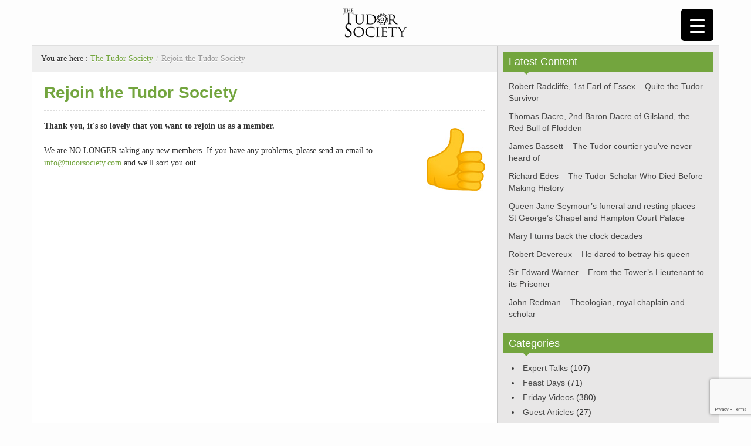

--- FILE ---
content_type: text/html; charset=utf-8
request_url: https://www.google.com/recaptcha/api2/anchor?ar=1&k=6LfVkQglAAAAAK9tPSmwq_f7Lrl_P2a8BJeBV3Rl&co=aHR0cHM6Ly93d3cudHVkb3Jzb2NpZXR5LmNvbTo0NDM.&hl=en&v=N67nZn4AqZkNcbeMu4prBgzg&size=invisible&anchor-ms=20000&execute-ms=30000&cb=qpqd1ctznabt
body_size: 48784
content:
<!DOCTYPE HTML><html dir="ltr" lang="en"><head><meta http-equiv="Content-Type" content="text/html; charset=UTF-8">
<meta http-equiv="X-UA-Compatible" content="IE=edge">
<title>reCAPTCHA</title>
<style type="text/css">
/* cyrillic-ext */
@font-face {
  font-family: 'Roboto';
  font-style: normal;
  font-weight: 400;
  font-stretch: 100%;
  src: url(//fonts.gstatic.com/s/roboto/v48/KFO7CnqEu92Fr1ME7kSn66aGLdTylUAMa3GUBHMdazTgWw.woff2) format('woff2');
  unicode-range: U+0460-052F, U+1C80-1C8A, U+20B4, U+2DE0-2DFF, U+A640-A69F, U+FE2E-FE2F;
}
/* cyrillic */
@font-face {
  font-family: 'Roboto';
  font-style: normal;
  font-weight: 400;
  font-stretch: 100%;
  src: url(//fonts.gstatic.com/s/roboto/v48/KFO7CnqEu92Fr1ME7kSn66aGLdTylUAMa3iUBHMdazTgWw.woff2) format('woff2');
  unicode-range: U+0301, U+0400-045F, U+0490-0491, U+04B0-04B1, U+2116;
}
/* greek-ext */
@font-face {
  font-family: 'Roboto';
  font-style: normal;
  font-weight: 400;
  font-stretch: 100%;
  src: url(//fonts.gstatic.com/s/roboto/v48/KFO7CnqEu92Fr1ME7kSn66aGLdTylUAMa3CUBHMdazTgWw.woff2) format('woff2');
  unicode-range: U+1F00-1FFF;
}
/* greek */
@font-face {
  font-family: 'Roboto';
  font-style: normal;
  font-weight: 400;
  font-stretch: 100%;
  src: url(//fonts.gstatic.com/s/roboto/v48/KFO7CnqEu92Fr1ME7kSn66aGLdTylUAMa3-UBHMdazTgWw.woff2) format('woff2');
  unicode-range: U+0370-0377, U+037A-037F, U+0384-038A, U+038C, U+038E-03A1, U+03A3-03FF;
}
/* math */
@font-face {
  font-family: 'Roboto';
  font-style: normal;
  font-weight: 400;
  font-stretch: 100%;
  src: url(//fonts.gstatic.com/s/roboto/v48/KFO7CnqEu92Fr1ME7kSn66aGLdTylUAMawCUBHMdazTgWw.woff2) format('woff2');
  unicode-range: U+0302-0303, U+0305, U+0307-0308, U+0310, U+0312, U+0315, U+031A, U+0326-0327, U+032C, U+032F-0330, U+0332-0333, U+0338, U+033A, U+0346, U+034D, U+0391-03A1, U+03A3-03A9, U+03B1-03C9, U+03D1, U+03D5-03D6, U+03F0-03F1, U+03F4-03F5, U+2016-2017, U+2034-2038, U+203C, U+2040, U+2043, U+2047, U+2050, U+2057, U+205F, U+2070-2071, U+2074-208E, U+2090-209C, U+20D0-20DC, U+20E1, U+20E5-20EF, U+2100-2112, U+2114-2115, U+2117-2121, U+2123-214F, U+2190, U+2192, U+2194-21AE, U+21B0-21E5, U+21F1-21F2, U+21F4-2211, U+2213-2214, U+2216-22FF, U+2308-230B, U+2310, U+2319, U+231C-2321, U+2336-237A, U+237C, U+2395, U+239B-23B7, U+23D0, U+23DC-23E1, U+2474-2475, U+25AF, U+25B3, U+25B7, U+25BD, U+25C1, U+25CA, U+25CC, U+25FB, U+266D-266F, U+27C0-27FF, U+2900-2AFF, U+2B0E-2B11, U+2B30-2B4C, U+2BFE, U+3030, U+FF5B, U+FF5D, U+1D400-1D7FF, U+1EE00-1EEFF;
}
/* symbols */
@font-face {
  font-family: 'Roboto';
  font-style: normal;
  font-weight: 400;
  font-stretch: 100%;
  src: url(//fonts.gstatic.com/s/roboto/v48/KFO7CnqEu92Fr1ME7kSn66aGLdTylUAMaxKUBHMdazTgWw.woff2) format('woff2');
  unicode-range: U+0001-000C, U+000E-001F, U+007F-009F, U+20DD-20E0, U+20E2-20E4, U+2150-218F, U+2190, U+2192, U+2194-2199, U+21AF, U+21E6-21F0, U+21F3, U+2218-2219, U+2299, U+22C4-22C6, U+2300-243F, U+2440-244A, U+2460-24FF, U+25A0-27BF, U+2800-28FF, U+2921-2922, U+2981, U+29BF, U+29EB, U+2B00-2BFF, U+4DC0-4DFF, U+FFF9-FFFB, U+10140-1018E, U+10190-1019C, U+101A0, U+101D0-101FD, U+102E0-102FB, U+10E60-10E7E, U+1D2C0-1D2D3, U+1D2E0-1D37F, U+1F000-1F0FF, U+1F100-1F1AD, U+1F1E6-1F1FF, U+1F30D-1F30F, U+1F315, U+1F31C, U+1F31E, U+1F320-1F32C, U+1F336, U+1F378, U+1F37D, U+1F382, U+1F393-1F39F, U+1F3A7-1F3A8, U+1F3AC-1F3AF, U+1F3C2, U+1F3C4-1F3C6, U+1F3CA-1F3CE, U+1F3D4-1F3E0, U+1F3ED, U+1F3F1-1F3F3, U+1F3F5-1F3F7, U+1F408, U+1F415, U+1F41F, U+1F426, U+1F43F, U+1F441-1F442, U+1F444, U+1F446-1F449, U+1F44C-1F44E, U+1F453, U+1F46A, U+1F47D, U+1F4A3, U+1F4B0, U+1F4B3, U+1F4B9, U+1F4BB, U+1F4BF, U+1F4C8-1F4CB, U+1F4D6, U+1F4DA, U+1F4DF, U+1F4E3-1F4E6, U+1F4EA-1F4ED, U+1F4F7, U+1F4F9-1F4FB, U+1F4FD-1F4FE, U+1F503, U+1F507-1F50B, U+1F50D, U+1F512-1F513, U+1F53E-1F54A, U+1F54F-1F5FA, U+1F610, U+1F650-1F67F, U+1F687, U+1F68D, U+1F691, U+1F694, U+1F698, U+1F6AD, U+1F6B2, U+1F6B9-1F6BA, U+1F6BC, U+1F6C6-1F6CF, U+1F6D3-1F6D7, U+1F6E0-1F6EA, U+1F6F0-1F6F3, U+1F6F7-1F6FC, U+1F700-1F7FF, U+1F800-1F80B, U+1F810-1F847, U+1F850-1F859, U+1F860-1F887, U+1F890-1F8AD, U+1F8B0-1F8BB, U+1F8C0-1F8C1, U+1F900-1F90B, U+1F93B, U+1F946, U+1F984, U+1F996, U+1F9E9, U+1FA00-1FA6F, U+1FA70-1FA7C, U+1FA80-1FA89, U+1FA8F-1FAC6, U+1FACE-1FADC, U+1FADF-1FAE9, U+1FAF0-1FAF8, U+1FB00-1FBFF;
}
/* vietnamese */
@font-face {
  font-family: 'Roboto';
  font-style: normal;
  font-weight: 400;
  font-stretch: 100%;
  src: url(//fonts.gstatic.com/s/roboto/v48/KFO7CnqEu92Fr1ME7kSn66aGLdTylUAMa3OUBHMdazTgWw.woff2) format('woff2');
  unicode-range: U+0102-0103, U+0110-0111, U+0128-0129, U+0168-0169, U+01A0-01A1, U+01AF-01B0, U+0300-0301, U+0303-0304, U+0308-0309, U+0323, U+0329, U+1EA0-1EF9, U+20AB;
}
/* latin-ext */
@font-face {
  font-family: 'Roboto';
  font-style: normal;
  font-weight: 400;
  font-stretch: 100%;
  src: url(//fonts.gstatic.com/s/roboto/v48/KFO7CnqEu92Fr1ME7kSn66aGLdTylUAMa3KUBHMdazTgWw.woff2) format('woff2');
  unicode-range: U+0100-02BA, U+02BD-02C5, U+02C7-02CC, U+02CE-02D7, U+02DD-02FF, U+0304, U+0308, U+0329, U+1D00-1DBF, U+1E00-1E9F, U+1EF2-1EFF, U+2020, U+20A0-20AB, U+20AD-20C0, U+2113, U+2C60-2C7F, U+A720-A7FF;
}
/* latin */
@font-face {
  font-family: 'Roboto';
  font-style: normal;
  font-weight: 400;
  font-stretch: 100%;
  src: url(//fonts.gstatic.com/s/roboto/v48/KFO7CnqEu92Fr1ME7kSn66aGLdTylUAMa3yUBHMdazQ.woff2) format('woff2');
  unicode-range: U+0000-00FF, U+0131, U+0152-0153, U+02BB-02BC, U+02C6, U+02DA, U+02DC, U+0304, U+0308, U+0329, U+2000-206F, U+20AC, U+2122, U+2191, U+2193, U+2212, U+2215, U+FEFF, U+FFFD;
}
/* cyrillic-ext */
@font-face {
  font-family: 'Roboto';
  font-style: normal;
  font-weight: 500;
  font-stretch: 100%;
  src: url(//fonts.gstatic.com/s/roboto/v48/KFO7CnqEu92Fr1ME7kSn66aGLdTylUAMa3GUBHMdazTgWw.woff2) format('woff2');
  unicode-range: U+0460-052F, U+1C80-1C8A, U+20B4, U+2DE0-2DFF, U+A640-A69F, U+FE2E-FE2F;
}
/* cyrillic */
@font-face {
  font-family: 'Roboto';
  font-style: normal;
  font-weight: 500;
  font-stretch: 100%;
  src: url(//fonts.gstatic.com/s/roboto/v48/KFO7CnqEu92Fr1ME7kSn66aGLdTylUAMa3iUBHMdazTgWw.woff2) format('woff2');
  unicode-range: U+0301, U+0400-045F, U+0490-0491, U+04B0-04B1, U+2116;
}
/* greek-ext */
@font-face {
  font-family: 'Roboto';
  font-style: normal;
  font-weight: 500;
  font-stretch: 100%;
  src: url(//fonts.gstatic.com/s/roboto/v48/KFO7CnqEu92Fr1ME7kSn66aGLdTylUAMa3CUBHMdazTgWw.woff2) format('woff2');
  unicode-range: U+1F00-1FFF;
}
/* greek */
@font-face {
  font-family: 'Roboto';
  font-style: normal;
  font-weight: 500;
  font-stretch: 100%;
  src: url(//fonts.gstatic.com/s/roboto/v48/KFO7CnqEu92Fr1ME7kSn66aGLdTylUAMa3-UBHMdazTgWw.woff2) format('woff2');
  unicode-range: U+0370-0377, U+037A-037F, U+0384-038A, U+038C, U+038E-03A1, U+03A3-03FF;
}
/* math */
@font-face {
  font-family: 'Roboto';
  font-style: normal;
  font-weight: 500;
  font-stretch: 100%;
  src: url(//fonts.gstatic.com/s/roboto/v48/KFO7CnqEu92Fr1ME7kSn66aGLdTylUAMawCUBHMdazTgWw.woff2) format('woff2');
  unicode-range: U+0302-0303, U+0305, U+0307-0308, U+0310, U+0312, U+0315, U+031A, U+0326-0327, U+032C, U+032F-0330, U+0332-0333, U+0338, U+033A, U+0346, U+034D, U+0391-03A1, U+03A3-03A9, U+03B1-03C9, U+03D1, U+03D5-03D6, U+03F0-03F1, U+03F4-03F5, U+2016-2017, U+2034-2038, U+203C, U+2040, U+2043, U+2047, U+2050, U+2057, U+205F, U+2070-2071, U+2074-208E, U+2090-209C, U+20D0-20DC, U+20E1, U+20E5-20EF, U+2100-2112, U+2114-2115, U+2117-2121, U+2123-214F, U+2190, U+2192, U+2194-21AE, U+21B0-21E5, U+21F1-21F2, U+21F4-2211, U+2213-2214, U+2216-22FF, U+2308-230B, U+2310, U+2319, U+231C-2321, U+2336-237A, U+237C, U+2395, U+239B-23B7, U+23D0, U+23DC-23E1, U+2474-2475, U+25AF, U+25B3, U+25B7, U+25BD, U+25C1, U+25CA, U+25CC, U+25FB, U+266D-266F, U+27C0-27FF, U+2900-2AFF, U+2B0E-2B11, U+2B30-2B4C, U+2BFE, U+3030, U+FF5B, U+FF5D, U+1D400-1D7FF, U+1EE00-1EEFF;
}
/* symbols */
@font-face {
  font-family: 'Roboto';
  font-style: normal;
  font-weight: 500;
  font-stretch: 100%;
  src: url(//fonts.gstatic.com/s/roboto/v48/KFO7CnqEu92Fr1ME7kSn66aGLdTylUAMaxKUBHMdazTgWw.woff2) format('woff2');
  unicode-range: U+0001-000C, U+000E-001F, U+007F-009F, U+20DD-20E0, U+20E2-20E4, U+2150-218F, U+2190, U+2192, U+2194-2199, U+21AF, U+21E6-21F0, U+21F3, U+2218-2219, U+2299, U+22C4-22C6, U+2300-243F, U+2440-244A, U+2460-24FF, U+25A0-27BF, U+2800-28FF, U+2921-2922, U+2981, U+29BF, U+29EB, U+2B00-2BFF, U+4DC0-4DFF, U+FFF9-FFFB, U+10140-1018E, U+10190-1019C, U+101A0, U+101D0-101FD, U+102E0-102FB, U+10E60-10E7E, U+1D2C0-1D2D3, U+1D2E0-1D37F, U+1F000-1F0FF, U+1F100-1F1AD, U+1F1E6-1F1FF, U+1F30D-1F30F, U+1F315, U+1F31C, U+1F31E, U+1F320-1F32C, U+1F336, U+1F378, U+1F37D, U+1F382, U+1F393-1F39F, U+1F3A7-1F3A8, U+1F3AC-1F3AF, U+1F3C2, U+1F3C4-1F3C6, U+1F3CA-1F3CE, U+1F3D4-1F3E0, U+1F3ED, U+1F3F1-1F3F3, U+1F3F5-1F3F7, U+1F408, U+1F415, U+1F41F, U+1F426, U+1F43F, U+1F441-1F442, U+1F444, U+1F446-1F449, U+1F44C-1F44E, U+1F453, U+1F46A, U+1F47D, U+1F4A3, U+1F4B0, U+1F4B3, U+1F4B9, U+1F4BB, U+1F4BF, U+1F4C8-1F4CB, U+1F4D6, U+1F4DA, U+1F4DF, U+1F4E3-1F4E6, U+1F4EA-1F4ED, U+1F4F7, U+1F4F9-1F4FB, U+1F4FD-1F4FE, U+1F503, U+1F507-1F50B, U+1F50D, U+1F512-1F513, U+1F53E-1F54A, U+1F54F-1F5FA, U+1F610, U+1F650-1F67F, U+1F687, U+1F68D, U+1F691, U+1F694, U+1F698, U+1F6AD, U+1F6B2, U+1F6B9-1F6BA, U+1F6BC, U+1F6C6-1F6CF, U+1F6D3-1F6D7, U+1F6E0-1F6EA, U+1F6F0-1F6F3, U+1F6F7-1F6FC, U+1F700-1F7FF, U+1F800-1F80B, U+1F810-1F847, U+1F850-1F859, U+1F860-1F887, U+1F890-1F8AD, U+1F8B0-1F8BB, U+1F8C0-1F8C1, U+1F900-1F90B, U+1F93B, U+1F946, U+1F984, U+1F996, U+1F9E9, U+1FA00-1FA6F, U+1FA70-1FA7C, U+1FA80-1FA89, U+1FA8F-1FAC6, U+1FACE-1FADC, U+1FADF-1FAE9, U+1FAF0-1FAF8, U+1FB00-1FBFF;
}
/* vietnamese */
@font-face {
  font-family: 'Roboto';
  font-style: normal;
  font-weight: 500;
  font-stretch: 100%;
  src: url(//fonts.gstatic.com/s/roboto/v48/KFO7CnqEu92Fr1ME7kSn66aGLdTylUAMa3OUBHMdazTgWw.woff2) format('woff2');
  unicode-range: U+0102-0103, U+0110-0111, U+0128-0129, U+0168-0169, U+01A0-01A1, U+01AF-01B0, U+0300-0301, U+0303-0304, U+0308-0309, U+0323, U+0329, U+1EA0-1EF9, U+20AB;
}
/* latin-ext */
@font-face {
  font-family: 'Roboto';
  font-style: normal;
  font-weight: 500;
  font-stretch: 100%;
  src: url(//fonts.gstatic.com/s/roboto/v48/KFO7CnqEu92Fr1ME7kSn66aGLdTylUAMa3KUBHMdazTgWw.woff2) format('woff2');
  unicode-range: U+0100-02BA, U+02BD-02C5, U+02C7-02CC, U+02CE-02D7, U+02DD-02FF, U+0304, U+0308, U+0329, U+1D00-1DBF, U+1E00-1E9F, U+1EF2-1EFF, U+2020, U+20A0-20AB, U+20AD-20C0, U+2113, U+2C60-2C7F, U+A720-A7FF;
}
/* latin */
@font-face {
  font-family: 'Roboto';
  font-style: normal;
  font-weight: 500;
  font-stretch: 100%;
  src: url(//fonts.gstatic.com/s/roboto/v48/KFO7CnqEu92Fr1ME7kSn66aGLdTylUAMa3yUBHMdazQ.woff2) format('woff2');
  unicode-range: U+0000-00FF, U+0131, U+0152-0153, U+02BB-02BC, U+02C6, U+02DA, U+02DC, U+0304, U+0308, U+0329, U+2000-206F, U+20AC, U+2122, U+2191, U+2193, U+2212, U+2215, U+FEFF, U+FFFD;
}
/* cyrillic-ext */
@font-face {
  font-family: 'Roboto';
  font-style: normal;
  font-weight: 900;
  font-stretch: 100%;
  src: url(//fonts.gstatic.com/s/roboto/v48/KFO7CnqEu92Fr1ME7kSn66aGLdTylUAMa3GUBHMdazTgWw.woff2) format('woff2');
  unicode-range: U+0460-052F, U+1C80-1C8A, U+20B4, U+2DE0-2DFF, U+A640-A69F, U+FE2E-FE2F;
}
/* cyrillic */
@font-face {
  font-family: 'Roboto';
  font-style: normal;
  font-weight: 900;
  font-stretch: 100%;
  src: url(//fonts.gstatic.com/s/roboto/v48/KFO7CnqEu92Fr1ME7kSn66aGLdTylUAMa3iUBHMdazTgWw.woff2) format('woff2');
  unicode-range: U+0301, U+0400-045F, U+0490-0491, U+04B0-04B1, U+2116;
}
/* greek-ext */
@font-face {
  font-family: 'Roboto';
  font-style: normal;
  font-weight: 900;
  font-stretch: 100%;
  src: url(//fonts.gstatic.com/s/roboto/v48/KFO7CnqEu92Fr1ME7kSn66aGLdTylUAMa3CUBHMdazTgWw.woff2) format('woff2');
  unicode-range: U+1F00-1FFF;
}
/* greek */
@font-face {
  font-family: 'Roboto';
  font-style: normal;
  font-weight: 900;
  font-stretch: 100%;
  src: url(//fonts.gstatic.com/s/roboto/v48/KFO7CnqEu92Fr1ME7kSn66aGLdTylUAMa3-UBHMdazTgWw.woff2) format('woff2');
  unicode-range: U+0370-0377, U+037A-037F, U+0384-038A, U+038C, U+038E-03A1, U+03A3-03FF;
}
/* math */
@font-face {
  font-family: 'Roboto';
  font-style: normal;
  font-weight: 900;
  font-stretch: 100%;
  src: url(//fonts.gstatic.com/s/roboto/v48/KFO7CnqEu92Fr1ME7kSn66aGLdTylUAMawCUBHMdazTgWw.woff2) format('woff2');
  unicode-range: U+0302-0303, U+0305, U+0307-0308, U+0310, U+0312, U+0315, U+031A, U+0326-0327, U+032C, U+032F-0330, U+0332-0333, U+0338, U+033A, U+0346, U+034D, U+0391-03A1, U+03A3-03A9, U+03B1-03C9, U+03D1, U+03D5-03D6, U+03F0-03F1, U+03F4-03F5, U+2016-2017, U+2034-2038, U+203C, U+2040, U+2043, U+2047, U+2050, U+2057, U+205F, U+2070-2071, U+2074-208E, U+2090-209C, U+20D0-20DC, U+20E1, U+20E5-20EF, U+2100-2112, U+2114-2115, U+2117-2121, U+2123-214F, U+2190, U+2192, U+2194-21AE, U+21B0-21E5, U+21F1-21F2, U+21F4-2211, U+2213-2214, U+2216-22FF, U+2308-230B, U+2310, U+2319, U+231C-2321, U+2336-237A, U+237C, U+2395, U+239B-23B7, U+23D0, U+23DC-23E1, U+2474-2475, U+25AF, U+25B3, U+25B7, U+25BD, U+25C1, U+25CA, U+25CC, U+25FB, U+266D-266F, U+27C0-27FF, U+2900-2AFF, U+2B0E-2B11, U+2B30-2B4C, U+2BFE, U+3030, U+FF5B, U+FF5D, U+1D400-1D7FF, U+1EE00-1EEFF;
}
/* symbols */
@font-face {
  font-family: 'Roboto';
  font-style: normal;
  font-weight: 900;
  font-stretch: 100%;
  src: url(//fonts.gstatic.com/s/roboto/v48/KFO7CnqEu92Fr1ME7kSn66aGLdTylUAMaxKUBHMdazTgWw.woff2) format('woff2');
  unicode-range: U+0001-000C, U+000E-001F, U+007F-009F, U+20DD-20E0, U+20E2-20E4, U+2150-218F, U+2190, U+2192, U+2194-2199, U+21AF, U+21E6-21F0, U+21F3, U+2218-2219, U+2299, U+22C4-22C6, U+2300-243F, U+2440-244A, U+2460-24FF, U+25A0-27BF, U+2800-28FF, U+2921-2922, U+2981, U+29BF, U+29EB, U+2B00-2BFF, U+4DC0-4DFF, U+FFF9-FFFB, U+10140-1018E, U+10190-1019C, U+101A0, U+101D0-101FD, U+102E0-102FB, U+10E60-10E7E, U+1D2C0-1D2D3, U+1D2E0-1D37F, U+1F000-1F0FF, U+1F100-1F1AD, U+1F1E6-1F1FF, U+1F30D-1F30F, U+1F315, U+1F31C, U+1F31E, U+1F320-1F32C, U+1F336, U+1F378, U+1F37D, U+1F382, U+1F393-1F39F, U+1F3A7-1F3A8, U+1F3AC-1F3AF, U+1F3C2, U+1F3C4-1F3C6, U+1F3CA-1F3CE, U+1F3D4-1F3E0, U+1F3ED, U+1F3F1-1F3F3, U+1F3F5-1F3F7, U+1F408, U+1F415, U+1F41F, U+1F426, U+1F43F, U+1F441-1F442, U+1F444, U+1F446-1F449, U+1F44C-1F44E, U+1F453, U+1F46A, U+1F47D, U+1F4A3, U+1F4B0, U+1F4B3, U+1F4B9, U+1F4BB, U+1F4BF, U+1F4C8-1F4CB, U+1F4D6, U+1F4DA, U+1F4DF, U+1F4E3-1F4E6, U+1F4EA-1F4ED, U+1F4F7, U+1F4F9-1F4FB, U+1F4FD-1F4FE, U+1F503, U+1F507-1F50B, U+1F50D, U+1F512-1F513, U+1F53E-1F54A, U+1F54F-1F5FA, U+1F610, U+1F650-1F67F, U+1F687, U+1F68D, U+1F691, U+1F694, U+1F698, U+1F6AD, U+1F6B2, U+1F6B9-1F6BA, U+1F6BC, U+1F6C6-1F6CF, U+1F6D3-1F6D7, U+1F6E0-1F6EA, U+1F6F0-1F6F3, U+1F6F7-1F6FC, U+1F700-1F7FF, U+1F800-1F80B, U+1F810-1F847, U+1F850-1F859, U+1F860-1F887, U+1F890-1F8AD, U+1F8B0-1F8BB, U+1F8C0-1F8C1, U+1F900-1F90B, U+1F93B, U+1F946, U+1F984, U+1F996, U+1F9E9, U+1FA00-1FA6F, U+1FA70-1FA7C, U+1FA80-1FA89, U+1FA8F-1FAC6, U+1FACE-1FADC, U+1FADF-1FAE9, U+1FAF0-1FAF8, U+1FB00-1FBFF;
}
/* vietnamese */
@font-face {
  font-family: 'Roboto';
  font-style: normal;
  font-weight: 900;
  font-stretch: 100%;
  src: url(//fonts.gstatic.com/s/roboto/v48/KFO7CnqEu92Fr1ME7kSn66aGLdTylUAMa3OUBHMdazTgWw.woff2) format('woff2');
  unicode-range: U+0102-0103, U+0110-0111, U+0128-0129, U+0168-0169, U+01A0-01A1, U+01AF-01B0, U+0300-0301, U+0303-0304, U+0308-0309, U+0323, U+0329, U+1EA0-1EF9, U+20AB;
}
/* latin-ext */
@font-face {
  font-family: 'Roboto';
  font-style: normal;
  font-weight: 900;
  font-stretch: 100%;
  src: url(//fonts.gstatic.com/s/roboto/v48/KFO7CnqEu92Fr1ME7kSn66aGLdTylUAMa3KUBHMdazTgWw.woff2) format('woff2');
  unicode-range: U+0100-02BA, U+02BD-02C5, U+02C7-02CC, U+02CE-02D7, U+02DD-02FF, U+0304, U+0308, U+0329, U+1D00-1DBF, U+1E00-1E9F, U+1EF2-1EFF, U+2020, U+20A0-20AB, U+20AD-20C0, U+2113, U+2C60-2C7F, U+A720-A7FF;
}
/* latin */
@font-face {
  font-family: 'Roboto';
  font-style: normal;
  font-weight: 900;
  font-stretch: 100%;
  src: url(//fonts.gstatic.com/s/roboto/v48/KFO7CnqEu92Fr1ME7kSn66aGLdTylUAMa3yUBHMdazQ.woff2) format('woff2');
  unicode-range: U+0000-00FF, U+0131, U+0152-0153, U+02BB-02BC, U+02C6, U+02DA, U+02DC, U+0304, U+0308, U+0329, U+2000-206F, U+20AC, U+2122, U+2191, U+2193, U+2212, U+2215, U+FEFF, U+FFFD;
}

</style>
<link rel="stylesheet" type="text/css" href="https://www.gstatic.com/recaptcha/releases/N67nZn4AqZkNcbeMu4prBgzg/styles__ltr.css">
<script nonce="TD26HFlbU6oavYrOiGqECg" type="text/javascript">window['__recaptcha_api'] = 'https://www.google.com/recaptcha/api2/';</script>
<script type="text/javascript" src="https://www.gstatic.com/recaptcha/releases/N67nZn4AqZkNcbeMu4prBgzg/recaptcha__en.js" nonce="TD26HFlbU6oavYrOiGqECg">
      
    </script></head>
<body><div id="rc-anchor-alert" class="rc-anchor-alert"></div>
<input type="hidden" id="recaptcha-token" value="[base64]">
<script type="text/javascript" nonce="TD26HFlbU6oavYrOiGqECg">
      recaptcha.anchor.Main.init("[\x22ainput\x22,[\x22bgdata\x22,\x22\x22,\[base64]/[base64]/MjU1Ong/[base64]/[base64]/[base64]/[base64]/[base64]/[base64]/[base64]/[base64]/[base64]/[base64]/[base64]/[base64]/[base64]/[base64]/[base64]\\u003d\x22,\[base64]\x22,\x22FcKrPi9sP3jDlnjCkhwQw4LDkMK0wqZNbx7Ci29cCsKZw7jCmyzCr3TCrsKZfsKLwo4BEMKPOWxbw4BLHsOLFA16wr3DhHoucGpYw6/Drmkawpw1w4MOZFI2asK/[base64]/wpvCgsKww5Jaw5hYw6p4XmvDvHLDlsK5c8OCw4k5w7rDuV7DtcO8HGEJKsOUO8KOJXLCoMONDyQPDcORwoBeKGHDnFlCwocEe8K7EGonw7LDkU/DhsOEwrd2H8OswpHCjHkBw5NMXsObDALCkGDDsEEFThbCqsOQw5jDkiAMRVsOMcKtwpA1wrt6w73DtmUXNx/Cgi7DnMKOSxPDkMOzwrYRw4YRwoYKwpdcUMKoenJTUsOIwrTCvU0cw7/[base64]/Co2lmGMKyw6/CrMKILcO+PcO/w4AIwrbCk8OKecOFXsOvdMKWUBTCqxl6w7jDosKiw7XDhiTCjcOZw7FxAlHDtm1/w5lVeFfCvibDucO2a05sW8K0DcKawp/DmVBhw7zCoRzDogzDjcOawp0iVlnCq8K6YABtwqQBwrIuw73CqsKFSgpfwqjCvsK8w4kmUXLDrMOnw47ClU1Hw5XDgcK6KwRhc8OlCMOhw6XDqi3DhsO3wo/Ct8OTJcOiW8K1M8Ogw5nCp0HDnnJUwqrChlpEEyNuwrAdaXMpwo7CjFbDucKcJ8OPe8OYWcOTwqXCr8KwesO/wpnCtMOMaMOQw7DDgMKLBwDDkSXDgHnDlxpdXBUUwrPDlzPCtMOsw4rCr8OlwohObcKmwp1dPAl3wrZxw7B+wpDDvXE4wrPCv0wnDsO/wr3CgsK6Pn7CosOGIMO8EsKtDh8NbW3CvMOrB8K8wph2w53CuCgiwoZuw7bCs8KQd1N+cG4KwpjDiynCkk/[base64]/CmMKvSCXDosK9wp11XsKtwr/DkMOfB1UxfzfCml8eZMKfUGzCkMObwpvCoMOQOMKBw6tDN8KdesKKV0gQNWDDkUx3w5UawqrDv8KKJMO3VcO/Z2JqehDCkCEAwoLCtGTDrwJrTW8ew7xZXsKWw6FTbTbCisOEbsKZXsONDsKmbEJrUSnDkEzDgsOoR8KObcKpw47Cpk7CpcK/[base64]/w5pLwp15LsOlFn5lw7bCo8KZwoTDvcKTfjtuwojCpMOuwqZPUQzDkcOIwpkvdsKFWj8PBMKgLA54w6RWF8OMIAd+X8KvwrZ0PcKSRTvCjFkxw4tGwrXDksOUw73Ch1jCk8KbEsKuwpXCrcKbQC3DisK4wo7CvwvCkFA5w6jDpCotw7tsSx/Cg8K9wpvDqnTCo0DCtMKrwq5tw4s/w643wocOwrHDiBoMIsOzdcOXw5rCtA1hw4RUwrcdAsOMwpjCtgLCtcKzFMOZfcKkwqbDvnzDhjNqwovCtMOew70Bwo9Rw5vCh8O7VS3DoGZCGWfClDvCrB/CnQtkGBzCqMKuIjpowqrCrGfDnMO9LsKdOHN9VcORZcK/w7HChl3CoMKyNsKsw5jCicKBw7dGDGXCgsKCw5dqw63DusOyKsKDXsK0wp3DucOjwrsOSMOWOcKFb8OMwooMw79XYH5XcDvCsMK5KG/DrsOWw5JLw5LDqMOZYVnDjFtZwrjCri0cPGIQBMKdVsKjXHNIw6vDgGptw5/CpBZ0DcK/VFrDoMOKwoYCwod9wqoHw4bCsMK8wonDjmXCtUhpw5F3V8O7Sy7Dn8O+KsOgLyjDhSEyw5PCiETCqcOVw6TCrH9QBBTCkcKmw59hUMKzwpRnwqnCoyPDpDgmw6g7w4cOwoDDohh8w4soF8KxYh1qcT/[base64]/CgMOCMzXDncOQwq9OL8K0wq/DmDLCocKXw6U2w4pGfMKZCsOGGcKXY8KyEsORSFLCqGrCpsOnw4fDjXnCrRETw60lFmTDjcKBw7HDl8O+QVfDrjHDjMK0w4TDgHdOU8K9w45nwoXDsn/Ds8KXwq88wokdTWLDiw0qdj3DpMKmFMOjEsOUw67DjTQvasOjwo0ow7rCpi4efsK/wp4nwovDkcKaw5FZwqE6HQhTw6YELRHDqsKYw5AKw6XDtUMVwqQkECNkR0jDvWFgwrvDvcKTaMKGBcO9UhvChMKCw6nDtsO4w5FgwoRtEwnClhHDvRtewovDtW97GWbDtQBTbx1twpTDvcKcwrJ8w5zCgMO9KMONKMK4PMKqZlZKwqbDhz7ChjPDowHCom7ChMK/[base64]/w7I6NgTCpQ1eLg0gJU5rPAk2wrNPw5RIw7QAG8KWKcOvMWfCsA1IEXHCrcO7wqnDr8KMwqpiV8KpKErCkyTDiU5iwpRPacOxUTZaw7gew4DDkcO/wohMfE84w4QPQ3zDmMKvWTEhOFd6EUNjUClawr51woDCiQksw5YLw4AewrQKw5M5w7gQwqEfw7bDqAfCuxhXw7fDiltUDRo4V3ogwqs9MVAFaGjCmcKKw6rDj37DlzjDjTPCqlw3DHlHeMOJw4fDhhVqX8O4w79wwovDpsOcw5ZBwohBFcOUccK1Ii/CksK3w4J6B8KFw4JowrLDmizDiMOSAgzDpkQPPi/CuMK/P8Ksw5dOwoXDhMORw7/DhMKzI8ODwrZuw5zCghTCkMOMwp3DtsKZwoFtwrt9Xn1QwpcKJsO0NcOgwqUvw5bCnsOUw6Y9DjTCgcOkw4TCqh3CpsKCGcOKw5XDu8Oww4zDgcKYw7HDhxEUJkUMGsOwdwrDuy/CiVMVXVtgVcOcw5zDsMKYc8Kvw5YdJsKzI8KLwrgDwoknYsKiw5sswpjCpVAkRiA4w6DClS/CpMKQKivCv8KqwpAfwq/[base64]/w5N3w41JB3XDlcK2b0bCqS4Xwrh2w6sYC8OeXDUOw5LCi8OvFsK1wo8ewol/bmobXmzCsEMQD8OAXRnDoMOSWsKlX3svDcOnU8OPw6nDiyDDvsOxwrYzw6tWIkZUw7fChQIObcOEwp4SworCq8K6AVA5w5nDrhxTwrbCqlxCfGrCv1bDlMOWZH12w7vDusOzw5sowo/DtHjDmjDCoHnCoSYpPyrCksKqw7Rwc8KzCwlow69JwqwswoTCqQcGH8Kew5LDjsKTw73Dv8K/BMOqLMOxAcO8dMKcM8Kvw6jCo8K1SsKZe21FwpnChsO7AsO9T8OYHifDmBXCpsO+wrnDjsOpPnZWw7HDqMOuwqdmw7XCscOhwo3DgsKoIk/CkmPCgUXDgnbDt8KHGGjDrVUEZ8Obw4onAsOhWcObw7sFw4/Dh3/DlAd9w4TCo8Ocw4YzSMOrPx5CDcO0NGTCmAfDhsOtSCAxfcKAZRwBwqZLVGzDl3QhMG/Cp8O6wq0DFV/Co07DmUPDpC0iwrh+w7HDocKqwrHCmsKvw4XDv2nCncKCBU/CusO8esOkwrkPOcOXc8Ouw4Nxw5wpKQnDjC/Di1N5asKMGH7CjRHDp24ydBEsw5ICw4tvwoIQw7rDuTLDvcK7w58gVsKmCETCri8HwrLDjsOdAEhVcsOeR8OGQ3XDu8KLFhxHw7wSA8KvTsKBEVJDF8Opw4jDjUV6wpQnwr/Cv3rCtRfClRIjSVzCp8OEwpzCg8K1aBjDg8OvYx0vIHI+w7DDlcKpa8OxNjjCtMO2NRhAVgpdw6MxV8KowobDm8O/wr99Q8OQJnQawr3DmCN/WsKywqrCqHsNYxxkw73DqsOeCMOTwqnCoBpKRsKBWAvCsGbCoktZw7IQIMOmbMO9w4LCpzfDrHw1NsKuwopJYMOlw6bDkMKewoJrLycvwoHCtMOuQgJyYBPCpDgtMMOOXcK4B2QOw7/DsR/CpMKDf8OWB8KcAcOPF8KKdsOaw6AKwppWCCbDoj0KOF/DhHbDmCMPw5U+Li9sQiAHO1fCo8KSbMOaXsKew4fCoBzCgTzDrsOqworDg38Ow4HDnMO+wo4vecKZTsK+w6zCmxPCrhTDvzoIf8O2MF/[base64]/DoFLCoX1Qw7IkwpLDsmdKGGPDkGvDg8KGw7B4w7VHNsKcw7HDskXDkcOTwotZw7TDgcOPwqrCnXDDqMKEwqIpU8ONMSXDtsODw5lhTWJ0wpkaTcO/wqXCoXzDpcKPw6TCng7CisOpVVTDtTXCnGLCly5sY8KMOMKSO8KvA8Kyw7BRYcKIZWRmwqFyM8KHw5vDkQwNH2cgZFg/w5PDtMKYw5QLW8OYFDoSTTx/QcKwIQptCTpPJRlJwpYeW8Oxw48EwqTCrsOfwoxCfWRhK8KNw75Xwo/DmcOHRcO0E8OTw73CisOMGXcCwpfCosKTK8KAYcKdwo/ClsKAw6prTmkUccO1RztxPh4Pw53CtMK5UG9rVF9/OsKvwrxUw7V+w7oywqY9w4vClkMpB8OjwrkmYMOxw4jDnjY+wpzClk/Cj8KLLWrCo8O2Rxwow65Ww7VFw5MAe8KeesOlB3vCqcOrM8KBRmg5UsOswrQRw6hCLcOEXn8RwrHCi3FoIcKdLBHDuhLDoMOHw5HCsnpebsKzQsKBGFfCmsOuaA3DosKYVU3DksKIRznClcKgNUHDsSzDvy/DuiXDrXfCsRojw6rDr8O5R8KEwqAewpFtwoXCusKqGWQKLC1Bwr7ClMKOw40nwofCumLCuyIqGWfCucKeXhbDnMKuAAbDl8K8XhHDsRXDtMOUIT/CkCHDiMKSwoJ8WMKNG11Jw7dSw5HCqcOtw5NOIyEpw5nDisOdIsOHwrbDvMO3w7lXwqoJdzhoJw3DosKmdXrDo8O3wpTDgkrCkgvDosKOOcKGw6l6wqPCqyZTFRc4w4TCrA/DtcKxw77CgmIfwrcAw7dbbMOpwqvDn8OSFMKew4NGwqghwoErGmslOlDDjVjDsRXDscOFJMOyHyQxwq9MHMOILCsEwr3CvsK4YFLDtMKrEU4YQ8K+e8OwDGPDlDgYw5hnHVjDqT5TNWLDucOrIcOLw6bCgV0Mw6tfwoJJwofCug0dwr/CrcOVwrp8wqjDlcKyw4kkbcOEwrfDmD4oY8KjEcO2Dx8Kw51cTCfDtsK4YMKaw6IbdsKvdnnDkG7CksK2wpfDgMKgwpJdGcKHUcKLwo3DhMKcw5RGw7PCuA/Dr8KMwo4oQANhIDYrwonCtMKhTcOvQsKJGRTCgQTChsKRw78twrcbF8K2f05iw6vCrMKDRzJqKzrChsKvSiTDqRF5PsO2WMKoIlgZwpXCksOYwqfCuykae8O/[base64]/Dg8OKTBLDjQsRTwJvVsKnTMKSXTvDjQVzw5ksASLDjsKbw7fCp8OzEi0vw7HDimBLYALCoMKBwpDCp8Oyw4DDnsOWwqXDnsOjwr51Y3bChMKuNHx9UcOiw4kGw5/DssO/[base64]/woTDtMK2w53CrMOVEMOMwo3DhMK8wrZ1PcKTeC5Rw5bClMOJwpLCu3UONjYvAcKHHmHClMKUHCDDicKWw4LDvcK8w7XCkcOwYcOLw5PCpcOKbMK7XsKpwpEsUkvCh0FXbsOiw47Dr8K+HcOuWMOjw78QAV/CrzjDpixOBihqeX9uYngPwqNBw6Q8wofCi8K1DcKkw4rCu3A1EyIHXMOKLjrDj8O3w4jDi8K4cU7ClcO4M1rDp8KIBlTDhBpywqzCh1gSwpXDtzxlJDfDm8KgNW8JcDd/[base64]/ChV1iZ8KMScOrBiPCncOBw45zB33DslwFR8KZwrDDssKXAsOuMsOiK8KpwrHCr1PDnTPDvMKoVcKCwo1lw4HDgBF8dW/DohfCuFNRTQpgwoLDhgDCh8OlM2bCvcK0PcKAbMKOMlbCl8KZw6fDksK4JmHCgn7DizJJw4fCvcOXw7/CgcK8wqNQUCjCpcKwwph5M8KIw4PDnhXDrMOEwpzDi0RSEsOPwpMfVsK8w57CindfLn3DhUYGw5XDlsK6w5Ihfm/CjR9fwqTCmEkJe0jDvEk0EcOKwqJNN8O0VSR9w7nCvMKLw5fDo8OmwqTDkHLDksKSwq/ClnDCjMOdw5PCpsOmw6REEWTDn8K0wq/DmMOBOR8hWUvDnMObwpA4UMOqL8OQw5RDZcKFw795w5zCg8OCw4zDn8KwwrzCr13DvQjCh17DqsO4csKLTMO9bMO/[base64]/CnMKuOsKGw4rDli7CuBvCrMOISA1Fwq7DrsOMOwErw482wrYvIcKZwo52HsOSwobDi2/Dmgg1JsOdwr7ClCBUwr/Dvi99wpBEw68zwrYkKFjCjjrCnEXDgMOwZsO0TcK+w6rCvcKUwpUHwqHDlMK+N8O3w4hUw5hXVioWIwMwwrTCq8K5KA/DlMK9UcKxKcKCX3/CocKwwq3Dp3UXKyDDjsKSYsOSwpAEHD7DsUxYwp/Dtz3CgX7DhMOfbsOPUH/DlDzCtxvDgMOCw4nCtsOOwoDDrQQ4wozDrcKQFsOFw4FncMK6cMKtw7AeAcKbwodPUcK5w5nCmx8xIj/Cj8OmcTVRw6Vhw5zCnMKPDMKXwqV7wrLCmsOaMVUsJcK6H8ONwqvCtl7CpsKlwq7CksKrPsO+wqjChsKuMg/CmMK0T8OrwqYbLhdXRcOzw5J9esOpw5LClnPDucKuRCLDrF7DmMKVN8KQw7DDiMKGw6swwpYNw6ESwoEJw4DDq39ww53DvMOdV0lZw6gxwqNWwpA8w6MOWMO5woLCrnlFBMOUfcOew4/DvMOIGx3CjgzCgcOuRMOcc1TDo8K8wrXDvMOwa0DDmXkNwoJow4XCtEtywqlvdiPDtMOcIMOQw57DlAlywod+IxDDlCDCoBUKZcObdDXDugLDoE/[base64]/[base64]/CmsKYFzkqwpvCoU/CisKRwoTDpBzCpidnwoYPRMOITFkmwogCbCTCjsKPw6V5w7QfSjXDu35Bwpw2wrLCum/DosKKw6ZINzDDhjzCq8KIX8KYw6Buw61GIcOPwqPDmXXDhx/CssOOfMOwF2zCnCZ1KMO/OlMHw57CicKiTw/Dv8OIw5VLQivDrcKFw73DhsOZw6FRHArCsAjCgsKtHT5USMO4HMK4w4LDtsKxGXACwoMcw5XCgcOMbsKsasKnwqIrTQTDslESbMOfw6x5w63Dt8KyR8KFwqjDoAgcXWjDpMKvw6LCux/DqsO/acOkLcOGZRHDksOvwqbDs8OJwoXDlMKCLQ/CszZmwpohdcK+IsOXQSPCgm4MIh8WwpzCn1BEew1mWsKqJsOfwq1mwpgxQsKkBW7Dl27CtsOAEknChE1FP8KBw4XCnm7DisO8w5d/egzCq8OdwoXDvm4Fw7jDtEbCgMOnw5PDqSXDmlbDl8Kew7pbOsOmAsKcw5tnQnDCn3Amc8O6wqcswqbDgV7DlV/[base64]/DhU0Jwqp2IMOpZV/CnFnCpsOKw6B9w7/DssKOwqvCmcKWcWvDgsKywpsPEMOpw5XDn1oLwpcMKzIJwr57w4vDqcObZHI4w6VIw5zDn8KZB8Kuw6pmw5EELcKQw6AOwpTDjBFwDTROwpcew7fDucKzwq3CnGFYwpV3w5jDhGjDosOLwrIdQsODPR/ChkkjY3TDrMO4IMKhw6lPA2bCoyw/esOgw77CjcKrw7XChsKZwoLDv8O/F0/DocKVUsOhwqDDjS4cPMOGw4PCjsKHwoDCvUvDlsOdEzRzacO+EsKCfg9qZMOyA1jClMKYDwQ4w5kqVHBSw53CrMOzw4bDl8OiTwduwqcHwpQfw4DCmQEnwpAMwpvDvMOJasKyw5LCl33Ch8KAFyYiKsKkw6rCgXY4ZjLDm2XDkT5MwozDg8KYZBTDjwc+CsKow7rDsk/CgsOxwr9Dwr1jE0UjOS8Nw4zDmsK5w69kGm7DiSfDvMOWw7PDjwHDvsObIwDDq8OqHsKPFsOqwrnDowHDosKyw6vDrlvDg8KKw7vDnsOhw5h1w6sBZsO7ZAHCocKlw4PCl2bCpMKaw4fDoARBNsKlw4TCjjnCsXrDkMOvCnPDojzCssKJRG/Cumk1d8K0wqHDqS4VWSPCrMKqw7o6dn1twpjCkTvDlEY1KnFxw5LCtVZmZVFCNDnCo3V1w7nDj3HCtwnDm8KYwqbDjmY9wrFrScOxw4vDu8KpwozDnV5Rw7dGw7TDoMK3N1Uowq/DmMOPwprCtCLCjsO6IBBdwpd8UBYYw5/Cn0wMw5oFw7cqYsOmL3g5w69kOMOZw7dXN8KkwoTDsMKAwoQNwoPCkMOGQcKWw7rDlMOKIcOiccKVw4AOwrPCmiYUJQnCulYnRj/DlMKkw4/DkcODw5bDhcOFwrXCoE1Cw5zDtMKRwr/[base64]/[base64]/[base64]/CksKsSh8bw7rCksKWXkrDjgQ7wqzCi8O5w43DillNwotlUDPClcOrwrEAwpIpwrdmwrXCnzPCvcKIPDjDlmogPj7Dh8OZw5zCqsKhYn5Rw5vDnMOzwpJGw6EBw5MdFAbDuW3DtsOXwqDDr8KSw61ww73ChUTDuVN/w6rDh8KDeURKw6Yyw5DDl35SfsOsecOHccKQa8KqwqfDp3jDssOtw6XDk2wSOcKEI8O+GzHDrCxZXsK9B8KQwoDDiFsmVijDvcK1wrXDqcKxwp9IHgXDhAPCuXQpBHs1wqttAcOfw4vDs8KcwozCgcOUwoXCvMK6OcK+w7caaMKBDAwUZxvCvsOHw7R/woZCwo0/e8OkwpzDkVIbwqx6OFB1w7ISw6R0EcOdTcOTw43CkcOmw55Tw4XCo8KowpDDsMKdYjvDow/Dljo4VhBeA2DCmcOXI8K7J8OZUcOpbsOedMOqKMOzw5fDvB4sSsK6NUguw4PCtF3Cp8OMwrfCtx/DpBIkw4EPwovCul8kwp3CtMKiwr/DiGHDnlbDigbCnWgaw4fDgWgdEMOwBAnDm8K3McOAw6rCoww6Y8KUNhnCrUjCvTEAwpJ2w7LCtXjChQvDkg/[base64]/[base64]/DnipnAsOpwoZqw77Din7DkcKZwrfDg8KbZkfCmMKTw6A/[base64]/CrcKJScOBHWt0wqQ6w4/[base64]/CpsK4wo5nw6ghHMKNVcKjJhBIwqZSwrtQw6MHw419w44lwqzDkcKMD8OuXcOZwo1GecKjWcOnwqd/wqfCm8Omw5nDrmjDkcK8PlQ1T8OpwpfCnMOCasOiwqrClUIPw54hwrBAwqjDoTTCnsOyNcKracO6aMKeNcO/TMKlwqTCkkrCp8KVw6zCpBTCr2/DoWzCnk/[base64]/Dp1M7wppswr3Coksewp7Dq8KIw4N8MsOracK7e2/CoBYPCGYvOMKqZcKfwq5YfGHCkU/Djl/[base64]/[base64]/[base64]/CpcOTw6nCo3TCglzCg8KIEcOWLi4lw7TCmsKPwqYlEjtYw6HDpmvChsORecKDwrlsaRLDsDzCl2hrwp4RMU0xwrlxw63DjMOCQnHCs13CpcO3ZRfCiQTDrcOnw6x6wo/DscOxDkbDqVcdMyHDt8OJw6jDocOYwrMHUsOMScK4wq1DKBQcfsOhwpwPw4R3MW0cJjIXOcOaw4gbcA89CXDCusObCsOawqfDrFnDrsKfThfCiTDCqy9RK8OQwrwWw6TCicOFwpl3wr5Aw7E2Pk4EB3YmM1HCj8KYacKoWC8dNsO6wqYkWsO9wp4/dsKNA31xwohKE8OiwrPCvcOVTkFRwqxJw5XCnj3Cr8Kmw6RwH2LDocOiw5XCqy5zCMKdwrXDiF7DisKBw6QBw41TGV3CpsK6wo7Dln/CnMKZD8OaCjl+wqjCtwwPYiQ9wpZUw4rCusOtwofDpcK6wpLDrWjCq8K6w6BHw7Aow6ExBcKQw7XDvmfClQzDjT8cWMOgL8K2Eisdw45GXsO+wqYRwoRecMKQw64cw4d8B8Orw5hrXcOCGcOvwr8Ywr45bMOSwpBoRShcS2N0w443BhTDhFAGwr/[base64]/wqIswrEvNW3DtSHCgcKSwojDk8KqwpbCpA5Zw7zDrXB/wrw/RFU2bsKzK8KyEcOBwr7CicKEwpLCjsKNO2Azw55GFsOKw7LCvW5nVcOGQcOOVsOdwpbChMOEw5zDtnkKcMKaCcKJenY0wpfCqcONK8KGfMOqP1YSw6jCvxcoPhM6wrbCgTHDocKuw5PChm/CucORezvCo8KjMcKLwq7Ct2VkQcK4ccOuS8KiCMOLw4XCnF3ClsKpcj8kwrtqGcOoMXEAIsOud8Klw5rDjMKQw7TCs8OMJMKfWxJ/w6bCocKIw6t5wpHDsG/DiMOLwr3CtUvCuQ7Dr3QAw7jCtUdSw7XCtR7DtXt9wrXDmHDDgcOKe17CmMOfwo9Yb8K7HEwvJMKyw4VPw7fDjcKRw6jCgRcBW8Ocw7jDvcKKwoZ/[base64]/Ci2fClm9CEsKSwrrCmSAFwqccw4PChkNYIncuODUCwoLDtgnDhcOaUk7Cg8OFYD9cwrk/woNdwpo6wp3DtFIbw57DqwPCp8OPL0HCsgoVwq7ClyYiZEPCpgdzZcOSMgXCmCRzwonDkcKQwpZGTm7Cn0A2EMKhEsKtwoHDmA/CvmbDvsOOYcK/w6vCs8Okw71MOwDDucKlQcKmw6leLsKcw4Y8wrTCtsKhMcKWw4cvw508JcO2KUjCscOaw55Dw57ChsKqw7TDscOZOCfDpMKXFTvCplbCgmjCl8Kpw55xbMO/SjtJDQk7IEcvwoDCpzcNw73DrDrDhMO9wp0yw4jCu1Q3JV7Cumw4FhDCmDIwwogwKCnCp8O9wp3CtT54w5FlwrrDu8ObwoDCjlnCk8KVwr0/[base64]/CgcOYw6nCkMOYenTCiGjCvcKwfcKqS8KRQ8KKYcOXw5zDgcOew51OQUnCri7CosOCSMKvwp/Cv8OIOH4Id8OZw4t3WAICwo9FBQ/ChsO4HMKswokMKMKuw6EowovDlcKVw73DksKNwr/CrcKBe0PCoDg+wqjDgkbCpHvCgMK3GMOAw4UuAMKDw6dOXcOyw6JyemUuw5ZOwq7Cj8O/w7DDtMOEYishVsO3wpPCvGHCt8OfRcKhwqjDgMO5w67CjznDuMOiwo9II8OSAEENIsK7EVrDln8JUsOnEMKowrBnJ8OxwqjCiV0NP10Lw7oAwrvDtMORwrvCg8K2SQNjCMKow5Y8wqfCrnl4UsOSwrHCncOGMjpyF8O7w6R4woHCn8KdNR3CtkPCmcOhw5Z1w6/CncKEXsKRJDDDsMOcGkLCl8OCw6/[base64]/Ch3VACcKBUT1dwrnDnsKDwr/DuRluwp9Zwo7DilbCv3vCscO8wojCvRNif8OiwoPCtz7Dh0EIw6Bgwp3DvMOiFQVbw4ADwp/[base64]/CnkXDlsOZLDNhHn/DgEHCp8OUdUvDsU/DusKtZsOXw4VJw5PDlcO5w5JNwrLDjSd7wozChE7CtCrDscO7w4EkTnfCksKaw4DDnCbCqMKnVsOGwqkpf8OdBWfDocKTwqjColLDm2FkwptnMlwUU2Ihwq4bwo/CjUNVIMK5w5FKSMK8w7PDlMOYwovDvSRgwrw1wqkgw5dwVhzDvSkMB8KMwo7DviHDsDdFDGfCjcO+LMOAw4/DnkzCvipVw4Yvw7zCnCvDm17Cv8OADsOuwrQoIFjCi8KyF8KFZ8KXX8OcccOnEcK9w5DCilhxw4ZiflF7woFRwoM8DVomHMKgHMOwwpbDtMKVLEjCmGxVWSbDp0vCqA/DucOZUcKfXB3CgD1DbMK5wpTDusKDw5hpUktTwoocZhfDmWhzw49ew5FwwrrCkGTDh8KVwqHDt0TCpVd9wobDrsKUW8O3MlzDuMOYw78Vw6nCtjEiUMKOPcK4wpsbw5YIwpgzDcKTFCNVwoHDgMK4w6bCvn/DvMKkwpYLw5AgUWkewr45AUdieMK1wrHDmwbCusObRsOdwoZlwqbDvQNBwrnDosKNwodKB8KLQ8KLwpY0w4jDp8KALMKOCg4uw6Apwq3CmcOLIsO4wq/CicOkwqXCqg4aFsKkw58zdCVwwrjDrR3Dog/CtMK4UBnCnyfCk8K4PDdeIicPZcKbw69xwqMnDQzDvHAyw6DCoB9jwrXCkzbDqMKVWQF4woQRL0s2w51OacKna8K/[base64]/LMKIw5V1HMKOwooxWSQyw6kewogrw4fCgwHDvMKFMEolwok+w4MPwplCw6RbIMKzQMKBV8O5wqQww5Y1wpnDi3x4wqJqw6jDsg/CtCIJehl/[base64]/wo/DqsKww74vwpbCrRU/wpk5w5PCk8KedsKuT2Qkw5jDpgECYxJnZDZjw51ARMK0w5bDoyHCh3XChG17N8OnfcOSw6/DuMKNBSDDi8K3AXPDj8OuR8OPKCQZAcO8wrbCvMKbworCqFDDscO3I8OUw6LCq8KBPMKKNcKJwrZ1NU1Fw73Cgm7DuMOdYX7CjnbCk21uw4/DgA4SKMKBwpDChV/Cjyg1w48XwqXCqnHCmR/[base64]/WsOXw48kwposCBJPwowgLzIpNh7DlMOAw58xw6nCsFtBBsK4QsK7wrlJCwHCjScJw7kqAcOZwoFXGXLDtcOewpl+ZVsdwo7Ctn4cGHo8wp5qZsKnSMOyN31AGMOWJz/DhGjCoDgiOQBddsOWw5fCg3JCw40MFU8XwoN4Q3nCuhfCu8KVdUN4ZsOVJcOnwqc+wrTCn8KTfCpFwp/ChHpcwqgvBsO3Tzw/UAgIQ8KEwprDmcK9wqLCv8Oiw655wpgBUhvDlMOAY0/CoGlZwoJBa8K7wprCusKpw7zDqsOfw6Aiw4gBw5rDoMK1BsKlwoTDl257RkDCkMOZw6xcw6c5wrwywprCmh8YbTRCOEJhWMOeUsOAc8KNwrPCq8KvQ8ODw5JkwqVHw7dnLh/CvA40CgTCgD7CmMKhw5jDhV5nXcOVw6fCuMOWa8Okw7bCqGVQw6TCo0Rew4BBHcO7C1jCj3tVesOUC8K7JMOhw54fwoYjcMOHw73CnMOpSFTDoMK/[base64]/DvjzCnnp6dC/CssONEkMIClBiw4jDlsO/D8OPw4wAw44FAEBYfsKcGMKhw6zDvsK3HsKKwrQ0w7TDuC/[base64]/TV7Don9IwoXCiDRJwobDj0jCqQAZw6cHwrfDqsOQwrXCuDU5e8OqV8KJdQ9bQBPDoR7CkcKrwqbDuytgw7/DjcK0CMOfNsONU8KGwrTCgGbDicOFw4JPw7xSwo3CrAvDvyAQO8K0w7/Cs8KmwrsTIMOFw6LCtcKuHQnDrl/DlwfDhBUlc0/[base64]/w6zCnMKtUCpWw5wWMlQDfHxMBxHDscO5wrnDnWrCtENSMExfwq/[base64]/DphBhw6JeHFjCo8Kfw7LCsQpPWcOoWcO0Nwg+fHLCi8KYwr/[base64]/CrsK9DMOCwoxLVTTDgWkhw5TCkxTDm8O5HsOiDgF1w4PCiCYhwo87VMKyEhHDqcK6w6UMw5DCtcOFR8Kgw5QWK8OCesK1w75Mw7NYwrvDssODwo0gwrfCosOYworCm8KIRcOhw6xRblFMU8KKSXzCuX3Cni/DlcKQR1UJwodBw7crw5nCvSpnw4nCh8Kmwo8BOsOmwpXDojZ2wpwjRB7ClXYpwoEVOAcJQQXDvHxdH14Ww6xjw6kUw7fClcKjwqrDoGrDuycpw6zCrGEUCB3CgcOORhgGw6x9QQ/Cn8OEwobDvW3DoMKBwq10w5/Dq8OiN8KWw6k1wpHCqcOzW8KrI8Kqw6nCljnCr8OkfMO4w5Jxw6I+O8OXw4EtwoMtw7zDsVPDsSjDkQF9QsKPesKGecK2w59SSU1ZesKvUQDDqiZgDMO8wplGHzQPwp7DlnDDncKxScKnwr/Dh3XCg8OAw5LClH0vw6/[base64]/wqYTwoLChMKLCi/Di8OTwrh+N3zCrC9PwovDjG3DnsOmCsOTcMOdXMOvHHvDtUM9DcK5TcKewoTDrRMqbsOpw6M1K0bCl8KGw5XDmcOyS3xHwp/[base64]/w7fCtsKIMDE1w4/CsVgLwrFrPcOddcKfwo/Cv2TCkMOpcsK9wrBKURjDi8OIw7xEw5Qbw6HCr8OSTcK5MShQX8Kow5XCkcOVwpM2MMO/w7TCk8KPZFBUZcKqw4Mmwr0iTMOEw5Qew5Y7XsOMwp0rwqZJNsOowo0Zw4zDtB7Dk1nCs8Kow6kfwqHDnCXCkHpaTcKpw5NSw57CtcKWw4fDnlDDs8KFwrwnZjfDgMOfw7bCh3vDr8OWwpXDlAHCqsK/[base64]/Dg1I1w6vCtcKfQ2fDhcOiOsK+wooIw4/[base64]/DoMKEamBUNsKSw6XCghRLw65sBlEeQWjCnFrCj8Kpw6bCucOvAivDv8Kvw6rDosKNK21iAl/CucOlMFrDqCc1wr9Rw4JBCmvDlsKcw5pdO286I8KvwoYcCMKBw4pxb0l6BXLDtlkyQsOgwqpvwq7CslbCo8KZwr02TcKscVMqD0g6w7jDgMOVY8Otw4TDoBIIFmbCsHkwwo5vw7XCrkBAUjVqwo/Ctwcxe2UiLsOXG8Ozw4s6wpPDgzzDojt7w5PDvWgZw6HCqlw/GcOVw6JFw6zDk8KTw4nCsMKMaMOEwpbDjSMiw4RWw4lSA8KALcKHw4A5V8OUwqU4wog8ScONw44DJA3DkMO4wr0Pw7AbWMKZD8OXwrrClMO3XR8tL33CmSbDujDDtMKnBcOTw4/[base64]/PMKmfUHCnHLCgcKsOmXCk8KKM8OJdwBbb8OwI8OOG3PDmy9Awrg8wpE/b8Ohw5DCg8Kzw4bCvcKLw7wkwrQgw7fCuGHCj8Onwr/CjxHCnMOkwpVYRcK3TG/CosOQFsKTZsKLwrHDowbCq8K6N8K1C152w5PDtsKaw7U5DsKLw7zCniDDicOYH8KFw7JKw5/CksKGwqzCvycww5oGw63DqcK6H8Kmw6PCgcKBT8Odai1/[base64]/DkUzDusO/[base64]/DqHwdQ8KyLMKJw6cMw4ppGsKpNkHDmiUafsOLw5JNwpMTcidmwp5PXlLCsxfCg8Kdw4FoGcKpaxnDiMOtw4jCuzPCt8O+woTCrMOwQ8KiAkjCs8O/[base64]/Dkx/CqAQQwrImOMKMQ8Ksw781Mk/CixIjN8OGXkTCpMOOw5UYwp8fw7kwwrnCkcKnw7PCrAbCh1NSX8OWCE4RVnLDhD0Iwp7CmBnCj8OdHxkXw743JEwBw5/[base64]/[base64]/[base64]/[base64]/DjwzCn2zDgMKfwpPCtsKWMcOFfcKZDFnDlCPCk8Kyw6bDu8K8GTfDvsOpEcKaw5vDpS/DlcOmEcKPSxdWZFxmEcKHwqXDqXHDuMO7UcOcw5LCnUfDlcO2w4sTwqEFw4FGNMKVIAHDucKNw7jDksOnw4wcwqotAzbDtGQDZcKUw4/CvVPCn8OOf8OwNMK8wpN+wr7Cgy/[base64]/wrIMwqHCocOVwoJdwoHCgcOYw69pwqAGwrFydnjCtw9ZOUJLw7YZB1RKDMOowr/DqiEqbH1jw7HDn8OeIlwJAgQXwoTDgMKCw6bCjMO3wq8Xw6TDiMOHwop2VcKHw5rDvMKQwqnCimBLw4fCg8KZMcOhPcKqw6vDncOAacOLczFDZAnDoV4Jw4w5wqDDoV/DohPClcOtw4HDrgvDicOPEl7CrUhJwrZ7aMKRfwfCuwDChH8UEsOmL2XDswFUw5/[base64]/DlMO/OsOjTcOvw5h5A8KCPMKtwqcnwpPDjAhlwpINBcOCwpnDkcOAdcOFeMOnRx/CpMKPGcKyw4d6w41jN3pBUsK6wpDChkvDun7DilfDksOkwpl0w70twojCpXkoFkZrwqVqNgrDsAM0ElrDminCjjdQHxxWAl3Ci8OoesOgeMO4w6DChD/[base64]/bMKjwqEIw64qwqBYM8O6w5bCnsKBw6M0X8OJHE7DlSHDosKCwoDDtEDCrlXDo8Ocw6TCswXDrCLDhifDn8KewprCs8OgFsKqwqI6YMO5cMOhBMK5BMKRw4Eew4Eew5HDucKRwp1jJsKlw6bDpWRTb8KQwqR/[base64]/DocKFf8OROCZEEMKYJUpWwqPDrTt7Z8KjwqBxw6XCvsKnw7vCgsKawpvDvTrCqWPDisKxIRZETSY8w4zCpArDkxzCi2nCjMOsw5NewpV4w6tAdzEMVE/Dq1xvwrZRwpp0wonChhjChh/Do8KrJFZTw47Dn8O1w7jCjCfCi8K9D8OTw55HwrsBXTBrZcK1w6LDg8OSworCmMKPK8OZaCPCoRtYwpvClcOnOsO2wrxmwppeZsOMw5h0aHbCuMO5woJBTcKqGj/CtMOKeiMsfV0ZRm3Ch2JnAFnDt8KGEk11Z8OhR8KTw6XCuErDm8OPw6U7woLCnjTCgcKoFGLCp8KdQsOTJWLDhWrDs197wrpGwo5Bwo/Cs0LDkMK6emHCq8KtPEjDpzTDl0x5w5vDhgRjwpk3w5HDgnMswp0qTMKFAMKVwpjDvAcZw6HCoMKUfcOewr1Tw6Uewq/[base64]\\u003d\\u003d\x22],null,[\x22conf\x22,null,\x226LfVkQglAAAAAK9tPSmwq_f7Lrl_P2a8BJeBV3Rl\x22,0,null,null,null,1,[21,125,63,73,95,87,41,43,42,83,102,105,109,121],[7059694,237],0,null,null,null,null,0,null,0,null,700,1,null,0,\[base64]/76lBhmnigkZhAoZnOKMAhnM8xEZ\x22,0,0,null,null,1,null,0,0,null,null,null,0],\x22https://www.tudorsociety.com:443\x22,null,[3,1,1],null,null,null,1,3600,[\x22https://www.google.com/intl/en/policies/privacy/\x22,\x22https://www.google.com/intl/en/policies/terms/\x22],\x22w0hgAFXgb9kik2Mm0Tv+q+6d5fHG9hn3tx5lNP7P7f4\\u003d\x22,1,0,null,1,1770019362741,0,0,[106],null,[78,129],\x22RC-Jeh963TbD7mGHw\x22,null,null,null,null,null,\x220dAFcWeA6CPQozZmbPsQeTrRPxa0uaX56YTZ_SCMlhwy09nmJxkmzR7Dy0D87wSd0RvFNuymHfuYPDar3s5BG_qlXImp1wxHSrFQ\x22,1770102163075]");
    </script></body></html>